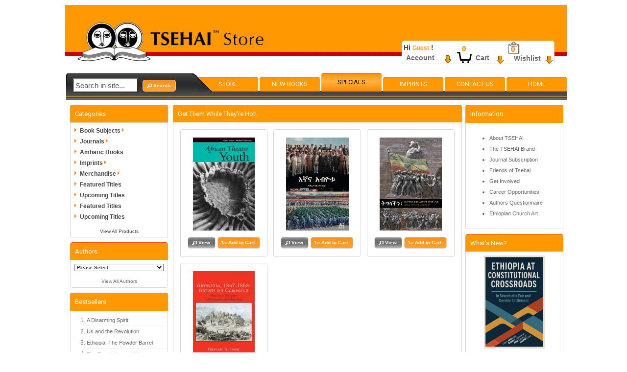

--- FILE ---
content_type: text/html; charset=UTF-8
request_url: https://www.store.tsehaipublishers.com/specials.php?osCsid=77107cb3f0c4747a741cf79a80e48aa4
body_size: 7373
content:
	  <!DOCTYPE html PUBLIC "-//W3C//DTD XHTML 1.0 Transitional//EN" "http://www.w3.org/TR/xhtml1/DTD/xhtml1-transitional.dtd">
<html xmlns="http://www.w3.org/1999/xhtml" dir="ltr" lang="en">
<head>
<meta http-equiv="Content-Type" content="text/html; charset=utf-8" />
<title>Specials at Tsehai Publishers - Abyssinia 1867-1868 - Tiglachin - Us and the Revolution - African Theatre - Buy from Tsehai Publishers</title>
<meta name="keywords" content="specials,tsehai,publishers,abyssinia,1867-1868,tiglachin,revolution,african,theatre" />
<meta name="description" content="Specials at Tsehai Publishers, Abyssinia, 1867-1868, Tiglachin, Us and the Revolution, African Theatre." />
<link rel="canonical" href="https://www.store.tsehaipublishers.com/specials.php" />
<base href="https://www.store.tsehaipublishers.com/" />
<link rel="stylesheet" type="text/css" href="ext/jquery/ui/black-tie/jquery-ui-1.8.6.css.css" />
<link href='https://fonts.googleapis.com/css?family=Roboto:400,700,300' rel='stylesheet' type='text/css' />
<script type="text/javascript" src="ext/jquery/jquery-1.4.2.min.js"></script>
<script type="text/javascript" src="ext/jquery/ui/jquery-ui-1.8.6.min.js"></script>

<script>
function googleTranslateElementInit() {
  new google.translate.TranslateElement({
    pageLanguage: 'en'
  }, 'google_translate_element');
}
</script>
 <script type="text/javascript" src="ext/jquery/bxGallery/jquery.bxGallery.1.1.min.js"></script>
<link rel="stylesheet" type="text/css" href="ext/jquery/fancybox/jquery.fancybox-1.3.4.css" />
<script type="text/javascript" src="ext/jquery/fancybox/jquery.fancybox-1.3.4.pack.js"></script>
 <link rel="stylesheet" type="text/css" href="ext/960gs/960_24_col.css" />
<link rel="stylesheet" type="text/css" href="stylesheet.css" />
<link rel="stylesheet" type="text/css" href="ext/category_menu/category_menu.css" />

<link rel="icon" 
      type="image/ico" 
      href="/favicon.ico" />



<script type="text/javascript" src="javascript/jquery.min.js"></script>

<script type="text/javascript" src="javascript/ddpowerzoomer.js"></script>

<script type="text/javascript">
jQuery(document).ready(function($){ //fire on DOM ready
 $('#myimage').addpowerzoom({
 defaultpower: 3,
 powerrange: [2,5],
 largeimage: null,
 magnifiersize: [150,150] //<--no comma following last option!
})
})
</script>

<!--[if gte IE 5.5000]>
   <script language="text/javascript"> var ie55up = true </script>
<![endif]-->
<!--[if IE]>
   <script type="text/javascript" src="ie_png.js"></script>
   <script type="text/javascript">
       ie_png.fix('.png');
   </script>
<![endif]-->


<link rel="stylesheet" type="text/css" href="js/flexdropdown.css" />

<script type="text/javascript" src="js/flexdropdown.js">
</script>
</head>
<body>

<div class="container_24">


<div id="header" class="grid_24">
  <div id="storeLogo"><a href="https://www.store.tsehaipublishers.com/?osCsid=77107cb3f0c4747a741cf79a80e48aa4"><img src="images/store_logo.png" alt="Tsehai Publishers" title=" Tsehai Publishers " width="400" height="115" /></a></div>
<div class="header_box ui-widget-content ui-corner-all">	
 <div class="headerlogin_box">
<span>Hi <span class="greetUser">Guest</span> !</span><br />
<div class="header_account"><a href="account.php" data-flexmenu="flexmenu1">Account</a></div>
<ul id="flexmenu1" class="flexdropdownmenu1 accountLinkList">
<li style="text-align:center; padding-top:20px; font-weight:bold;">Welcome, Please Sign In or Register !</li>
<li style="text-align:center; padding:20px;"><p>If You a returning customer</p>
<p align="right"><a id="tdb3" href="https://www.store.tsehaipublishers.com/login.php?osCsid=77107cb3f0c4747a741cf79a80e48aa4">Sign In</a><script type="text/javascript">$("#tdb3").button({icons:{primary:"ui-icon-key"}}).addClass("ui-priority-primary").parent().removeClass("tdbLink");</script></p>
<p><a href="https://www.store.tsehaipublishers.com/password_forgotten.php?osCsid=77107cb3f0c4747a741cf79a80e48aa4">Password forgotten? Click here.</a></p>
<li style="text-align:center; padding:20px;"> <p>If You a new customer</p>
    <p>By creating an account at Tsehai Publishers you will be able to shop faster, be up to date on an orders status, and keep track of the orders you have previously made.</p>

    <p align="right"><a id="tdb4" href="https://www.store.tsehaipublishers.com/create_account.php?osCsid=77107cb3f0c4747a741cf79a80e48aa4">Continue</a><script type="text/javascript">$("#tdb4").button({icons:{primary:"ui-icon-triangle-1-e"}}).addClass("ui-priority-secondary").parent().removeClass("tdbLink");</script></p></li>


</ul>
</div>
 <div class="headercart_box">

<span class="header_box_cart">0</span><br />
<span class="header_box_cart1"><a href="shopping_cart.php" data-flexmenu="flexmenu2">Cart</a></span>
<ul id="flexmenu2" class="flexdropdownmenu2">
<li><table border="0" width="110%" cellspacing="0" cellpadding="25" style="margin:-20px;" ><tr><td style="font-weight:bold; text-align:center;"> Your shopping cart is empty!</td></tr></table></li>
</ul>

</div>
 <div class="headerwishlist_box">
<span class="header_box_wishlist">0</span><br />
<span class="headerwishlist"><a href="wishlist.php" data-flexmenu="flexmenu3">Wishlist</a></span>
<ul id="flexmenu3" class="flexdropdownmenu3">
<li><table border="0" width="110%" cellspacing="0" cellpadding="25" style="margin:-20px;" ><tr><td style="text-align:center">No Books are in your Wishlist. <br /><strong><a href="https://www.store.tsehaipublishers.com/wishlist_help.php?osCsid=77107cb3f0c4747a741cf79a80e48aa4"><u>Click here</u></a> for help on using your Wish List</strong></td></tr></table></li>
</ul>

</div>
</div>
<div id="headerShortcuts" >
<ul class="menu">  

 <li class="menu_item"><a href="http://tsehaipublishers.com">Home</a></li>
     <li class="menu_item " ><a href="https://www.store.tsehaipublishers.com/contact_us.php?osCsid=77107cb3f0c4747a741cf79a80e48aa4">Contact Us</a></li>
   <li class="menu_item "><a href="index.php?cPath=26">Imprints</a></li>
       
    <li class="menu_item selected"><a href="https://www.store.tsehaipublishers.com/specials.php?osCsid=77107cb3f0c4747a741cf79a80e48aa4">Specials</a></li>

    <li class="menu_item "><a href="https://www.store.tsehaipublishers.com/products_new.php?osCsid=77107cb3f0c4747a741cf79a80e48aa4">New Books</a></li> 
 <li class="menu_item un " style="margin-left:3px;"><div class="menuoverlay"></div><a href="https://www.store.tsehaipublishers.com/?osCsid=77107cb3f0c4747a741cf79a80e48aa4">Store</a></li>

   </ul>
    <div class="search"><form name="quick_find" action="https://www.store.tsehaipublishers.com/advanced_search_result.php" method="get">  
						
						

	<input type="text" name="keywords" class="search_go"  value="Search in site..." onblur="if(this.value=='') this.value='Search in site...'" onfocus="if(this.value =='Search in site...' ) this.value=''" />	
	
					<span class="go"><button id="tdb5" type="submit">Search</button><script type="text/javascript">$("#tdb5").button({icons:{primary:"ui-icon-search"}}).addClass("ui-priority-primary").parent().removeClass("tdbLink");</script></span></form></div>
</div>




<div id="wrapper2">

    <div id="wrapper3">
      <div id="content_wrapper">
        
         
        
 

<div class=" grid_15 push_5 ">


 <div class="ui-widget-header  ui-corner-top contentBoxHeading"><span>Get Them While They're Hot!</span></div>
<div class="ui-widget-content ui-corner-bottom infoBoxContents">



    <table border="0" width="100%" cellspacing="0" cellpadding="6">
      <tr>
 <td width="193px" align="center" valign="top">
				<div class="ui-widget-content  ui-corner-all contentContainer">
  
<br /><a href="https://www.store.tsehaipublishers.com/product_info.php/african-academic-press/african-theatre-p-71?osCsid=77107cb3f0c4747a741cf79a80e48aa4"><img width="130" height="190" src="includes/modules/kiss_image_thumbnailer/thumbs/130x190_TP_JC_Afr-Theater.jpg" title="African Theatre" alt="African Theatre" /></a><br /><br /><a id="tdb6" href="https://www.store.tsehaipublishers.com/product_info.php/african-academic-press/african-theatre-p-71?osCsid=77107cb3f0c4747a741cf79a80e48aa4">View</a><script type="text/javascript">$("#tdb6").button({icons:{primary:"ui-icon-search"}}).addClass("ui-priority-secondary").parent().removeClass("tdbLink");</script> <a id="tdb7" href="https://www.store.tsehaipublishers.com/products_new.php?action=buy_now&amp;products_id=71&amp;osCsid=77107cb3f0c4747a741cf79a80e48aa4">Add to Cart</a><script type="text/javascript">$("#tdb7").button({icons:{primary:"ui-icon-cart"}}).addClass("ui-priority-primary").parent().removeClass("tdbLink");</script><br /><br />
</div></td>
 <td width="193px" align="center" valign="top">
				<div class="ui-widget-content  ui-corner-all contentContainer">
  
<br /><a href="https://www.store.tsehaipublishers.com/product_info.php/biographies-memoirs/us-and-the-revolution-p-124?osCsid=77107cb3f0c4747a741cf79a80e48aa4"><img width="130" height="190" src="includes/modules/kiss_image_thumbnailer/thumbs/130x190_TP_FSW-web.jpg" title="Us and the Revolution" alt="Us and the Revolution" /></a><br /><br /><a id="tdb8" href="https://www.store.tsehaipublishers.com/product_info.php/biographies-memoirs/us-and-the-revolution-p-124?osCsid=77107cb3f0c4747a741cf79a80e48aa4">View</a><script type="text/javascript">$("#tdb8").button({icons:{primary:"ui-icon-search"}}).addClass("ui-priority-secondary").parent().removeClass("tdbLink");</script> <a id="tdb9" href="https://www.store.tsehaipublishers.com/products_new.php?action=buy_now&amp;products_id=124&amp;osCsid=77107cb3f0c4747a741cf79a80e48aa4">Add to Cart</a><script type="text/javascript">$("#tdb9").button({icons:{primary:"ui-icon-cart"}}).addClass("ui-priority-primary").parent().removeClass("tdbLink");</script><br /><br />
</div></td>
 <td width="193px" align="center" valign="top">
				<div class="ui-widget-content  ui-corner-all contentContainer">
  
<br /><a href="https://www.store.tsehaipublishers.com/product_info.php/biographies-memoirs/tiglachin-p-105?osCsid=77107cb3f0c4747a741cf79a80e48aa4"><img width="130" height="190" src="includes/modules/kiss_image_thumbnailer/thumbs/130x190_TP_MHM-1_432_web.jpg" title="Tiglachin" alt="Tiglachin" /></a><br /><br /><a id="tdb10" href="https://www.store.tsehaipublishers.com/product_info.php/biographies-memoirs/tiglachin-p-105?osCsid=77107cb3f0c4747a741cf79a80e48aa4">View</a><script type="text/javascript">$("#tdb10").button({icons:{primary:"ui-icon-search"}}).addClass("ui-priority-secondary").parent().removeClass("tdbLink");</script> <a id="tdb11" href="https://www.store.tsehaipublishers.com/products_new.php?action=buy_now&amp;products_id=105&amp;osCsid=77107cb3f0c4747a741cf79a80e48aa4">Add to Cart</a><script type="text/javascript">$("#tdb11").button({icons:{primary:"ui-icon-cart"}}).addClass("ui-priority-primary").parent().removeClass("tdbLink");</script><br /><br />
</div></td>
      </tr>
      <tr>
 <td width="193px" align="center" valign="top">
				<div class="ui-widget-content  ui-corner-all contentContainer">
  
<br /><a href="https://www.store.tsehaipublishers.com/product_info.php/arts-photography/abyssinia-1867-1868-p-37?osCsid=77107cb3f0c4747a741cf79a80e48aa4"><img width="130" height="190" src="includes/modules/kiss_image_thumbnailer/thumbs/130x190_TP_FS_Artist-Abyssinia-1_432x648_web.jpg" title="Abyssinia, 1867-1868" alt="Abyssinia, 1867-1868" /></a><br /><br /><a id="tdb12" href="https://www.store.tsehaipublishers.com/product_info.php/arts-photography/abyssinia-1867-1868-p-37?osCsid=77107cb3f0c4747a741cf79a80e48aa4">View</a><script type="text/javascript">$("#tdb12").button({icons:{primary:"ui-icon-search"}}).addClass("ui-priority-secondary").parent().removeClass("tdbLink");</script> <a id="tdb13" href="https://www.store.tsehaipublishers.com/products_new.php?action=buy_now&amp;products_id=37&amp;osCsid=77107cb3f0c4747a741cf79a80e48aa4">Add to Cart</a><script type="text/javascript">$("#tdb13").button({icons:{primary:"ui-icon-cart"}}).addClass("ui-priority-primary").parent().removeClass("tdbLink");</script><br /><br />
</div></td>
      </tr>
    </table>


    <br />

   <div class="infoBoxContainer ui-corner-all" style="padding:10px;">
      <span style="float: right;">Result Pages: &nbsp;<strong>1</strong>&nbsp;</span>

      <span>Displaying <strong>1</strong> to <strong>4</strong> (of <strong>4</strong> specials)</span>
    </div>


</div>


</div> 
      </div>
      <div id="left_sidebar_wrapper">
        <div id="left_sidebar">
<div class="ui-widget">  <div class="infoBoxHeading">Categories</div>  <div class="ui-widget-content infoBoxContents_cat"><img   src="images/template/cat-icon.png"
  alt="" height="14" width="14" /><a href="https://www.store.tsehaipublishers.com/index.php/book-subjects-c-71?osCsid=77107cb3f0c4747a741cf79a80e48aa4">Book Subjects<img src="images/template/cat-icon.png"
  alt="" height="14" width="14" /></a><br /><img   src="images/template/cat-icon.png"
  alt="" height="14" width="14" /><a href="https://www.store.tsehaipublishers.com/index.php/journals-c-23?osCsid=77107cb3f0c4747a741cf79a80e48aa4">Journals<img src="images/template/cat-icon.png"
  alt="" height="14" width="14" /></a><br /><img   src="images/template/cat-icon.png"
  alt="" height="14" width="14" /><a href="https://www.store.tsehaipublishers.com/index.php/amharic-books-c-78?osCsid=77107cb3f0c4747a741cf79a80e48aa4">Amharic Books</a><br /><img   src="images/template/cat-icon.png"
  alt="" height="14" width="14" /><a href="https://www.store.tsehaipublishers.com/index.php/imprints-c-26?osCsid=77107cb3f0c4747a741cf79a80e48aa4">Imprints<img src="images/template/cat-icon.png"
  alt="" height="14" width="14" /></a><br /><img   src="images/template/cat-icon.png"
  alt="" height="14" width="14" /><a href="https://www.store.tsehaipublishers.com/index.php/merchandise-c-36?osCsid=77107cb3f0c4747a741cf79a80e48aa4">Merchandise<img src="images/template/cat-icon.png"
  alt="" height="14" width="14" /></a><br /><img   src="images/template/cat-icon.png"
  alt="" height="14" width="14" /><a href="https://www.store.tsehaipublishers.com/index.php/featured-titles-c-75?osCsid=77107cb3f0c4747a741cf79a80e48aa4">Featured Titles</a><br /><img   src="images/template/cat-icon.png"
  alt="" height="14" width="14" /><a href="https://www.store.tsehaipublishers.com/index.php/upcoming-titles-c-74?osCsid=77107cb3f0c4747a741cf79a80e48aa4">Upcoming Titles</a><br /><img src="images/template/cat-icon.png" alt="" height="14" width="14" /><strong><a href="featured.php">Featured Titles</strong></a><br /><img src="images/template/cat-icon.png" alt="" height="14" width="14" /><strong><a href="upcoming.php">Upcoming Titles</strong></a><p style="text-align:center; margin-bottom:-1px;"><a href="https://www.store.tsehaipublishers.com/allproducts.php?osCsid=77107cb3f0c4747a741cf79a80e48aa4"><span style="font-size:10px; font-weight:normal;"> View All Products</span></a></p></div></div>
<div class="ui-widget infoBoxContainer">  <div class="ui-widget-header infoBoxHeading">Authors</div>  <div class="ui-widget-content ui-corner-bottom infoBoxContents"><form name="manufacturers" action="https://www.store.tsehaipublishers.com/" method="get"><select name="manufacturers_id" onchange="this.form.submit();" size="1" style="width: 100%"><option value="" selected="selected">Please Select</option><option value="167">Abiy Ahmed</option><option value="175">Adeno Addis, et. al.</option><option value="160">Adugna Amanu</option><option value="168">Adugnaw Worku</option><option value="126">Aida Muluneh</option><option value="169">Andargachew Assegid</option><option value="133">Andargachew Tiruneh</option><option value="44">Aregawi Berhe</option><option value="91">Asfaw-Wossen Asserate</option><option value="103">Bahru Zewde</option><option value="113">Belete Belachew Yihun</option><option value="135">Berit Sahlstrom</option><option value="131">Beth Henley</option><option value="142">Brian Braff</option><option value="100">Chinua Akukwe</option><option value="96">Chris Key Chapple</option><option value="39">Chris Ledochowski</option><option value="145">Chris Yates</option><option value="170">Christian Curle</option><option value="88">Christopher Clapham</option><option value="117">Claude Sumner, Ph.D</option><option value="138">Daniel Lis</option><option value="12">David H. Shinn</option><option value="128">Debebe Eshetu</option><option value="45">Debra Linesch</option><option value="158">Dechasa Abebe</option><option value="144">Dianne Bergant</option><option value="41">Donald Crummey</option><option value="21">Donald N. Levine</option><option value="150">Dr. Edemariam Tsega</option><option value="120">Dr. Gizachew Tiruneh</option><option value="95">Elias Wondimu</option><option value="116">Elizabeth Johnson, CSJ</option><option value="136">Eloi Ficquet</option><option value="92">Evelyn Stettin</option><option value="108">Fasil Yitbarek</option><option value="32">Fassil G. Kiros</option><option value="114">Fikre-Selassie Wogderes</option><option value="129">Fisseha Desta</option><option value="38">Flora Veit-Wild</option><option value="90">Fracis M. Deng</option><option value="115">Francis McCullagh</option><option value="153">Frank Fromherz</option><option value="130">Frank Levering</option><option value="10">Frederic A. Sharf</option><option value="89">Hanbury-Tracy</option><option value="151">Heather King</option><option value="177">Henok Teferra Shawl</option><option value="98">James E. Hurd, Jr.</option><option value="80">James Quirin</option><option value="85">Jeff Dietrich</option><option value="27">John H. Spencer</option><option value="165">Joseph A. Dane</option><option value="148">Judy Dater</option><option value="121">Kay Kaufman Shelemay</option><option value="141">Keith Bowers</option><option value="163">Kristy Nabhan-Warren</option><option value="173">Kwok Pui-lan</option><option value="159">Larry Tritle and Jason W. Warren</option><option value="106">Lewis Hyde</option><option value="97">Linda Bannister</option><option value="149">Linda Bannister & James E. Hurd</option><option value="171">Logan Cochrane</option><option value="30">Lukas & M. Fanouris</option><option value="137">M. Shawn Copeland</option><option value="172">Maimire Mennasemay</option><option value="119">Marc Antoine Perouse de Montclo</option><option value="164">Maria Clara Bingemer</option><option value="53">Marika Sherwood</option><option value="94">Martin Sheen</option><option value="46">Mary C. Davlin, OP</option><option value="123">Mary-Jane Wagle</option><option value="112">Melakou Tegegn</option><option value="157">Melaku G. Desta, et. al.</option><option value="84">Mengistu Hailemariam</option><option value="102">Messay Kebede</option><option value="152">Michael Berg & Theresia de Vroom</option><option value="110">Michael Calabrese</option><option value="43">Michael Etherton</option><option value="147">Michael J. Berg</option><option value="161">Mockus Q. Birdius</option><option value="99">Mordechai Abir</option><option value="42">N. Shanmugaratnam</option><option value="17">Negussay Ayele</option><option value="82">O.P. Dwivedi</option><option value="47">Ogom P. Nwosu</option><option value="155">Pankhurst, Bevan, Dom</option><option value="35">Patrick Gilkes</option><option value="18">Paul L. Stenhouse</option><option value="107">Paul T. Zeleza</option><option value="101">Paulos Milkias</option><option value="154">Philippa Bevan, Catherine Dom, A</option><option value="174">Raymond Silverman & Neal Sobania</option><option value="52">Reidulf Knut Molvaer</option><option value="34">Rhoi Wangila</option><option value="16">Richard Pankhurst</option><option value="109">Rita Pankhurst</option><option value="146">Robert Macaisa</option><option value="29">Robert O. Collins</option><option value="11">Robert P. Skinner</option><option value="132">Ronald Rolheiser OMI</option><option value="111">Sandra M. Schneiders, IHM</option><option value="166">Sharon Locy</option><option value="36">Shonda Buchanan</option><option value="33">Shumet Sishagne</option><option value="93">Steven H. A. Shepherd</option><option value="122">Steven Kaplan</option><option value="28">Stuart Munro-Hay</option><option value="22">Sven Rubenson</option><option value="51">Sylvia Pankhurst</option><option value="118">Taddele Gebre-Hiwot, Ph.D.</option><option value="48">Taddesse Tamrat</option><option value="63">Tekalign Gedamu</option><option value="134">Tekeste Negash</option><option value="143">Tesfaye Dinka</option><option value="87">Theodore M. Vestal</option><option value="105">Theresia de Vroom</option><option value="176">Thomas Lennox Gilmour</option><option value="65">Thomas Ofcansky</option><option value="86">Tibebe Eshete</option><option value="156">Tiumelissan, and Vaughan</option><option value="40">Tsegaye Tegenu</option><option value="140">Tudor Parfitt</option><option value="162">Will Pupa</option><option value="139">William F. S. Miles, et. al.</option><option value="26">William R. Scott</option><option value="37">William Wolmer</option><option value="104">Wole Soyinka</option></select><input type="hidden" name="osCsid" value="77107cb3f0c4747a741cf79a80e48aa4" /></form><p style="text-align:center; margin-bottom:-5px;"><a href="https://www.store.tsehaipublishers.com/allmanufacturers.php?osCsid=77107cb3f0c4747a741cf79a80e48aa4">View All Authors</a></p></div></div>
<div class="ui-widget infoBoxContainer">  <div class="ui-widget-header infoBoxHeading">Bestsellers</div>  <div class="ui-widget-content   ui-corner-bottom infoBoxContents2"><ol style="margin: 0; padding-left: 25px;"><li style="border-bottom:1px solid #EFEEEE;" ><a href="https://www.store.tsehaipublishers.com/product_info.php/biographies-memoirs/disarming-spirit-p-202?osCsid=77107cb3f0c4747a741cf79a80e48aa4">A Disarming Spirit</a></li><li style="border-bottom:1px solid #EFEEEE;" ><a href="https://www.store.tsehaipublishers.com/product_info.php/biographies-memoirs/us-and-the-revolution-p-124?osCsid=77107cb3f0c4747a741cf79a80e48aa4">Us and the Revolution</a></li><li style="border-bottom:1px solid #EFEEEE;" ><a href="https://www.store.tsehaipublishers.com/product_info.php/translation/ethiopia-the-powder-barrel-p-153?osCsid=77107cb3f0c4747a741cf79a80e48aa4">Ethiopia: The Powder Barrel</a></li><li style="border-bottom:1px solid #EFEEEE;" ><a href="https://www.store.tsehaipublishers.com/product_info.php/biographies-memoirs/the-revolution-and-my-reminiscence-p-156?osCsid=77107cb3f0c4747a741cf79a80e48aa4">The Revolution and My Reminiscence</a></li><li style="border-bottom:1px solid #EFEEEE;" ><a href="https://www.store.tsehaipublishers.com/product_info.php/social-sciences/medemer-p-217?osCsid=77107cb3f0c4747a741cf79a80e48aa4">Medemer</a></li></ol></div></div>
<div class="ui-widget infoBoxContainer">  <div class="ui-widget-header infoBoxHeading"><a href="https://www.store.tsehaipublishers.com/specials.php?osCsid=77107cb3f0c4747a741cf79a80e48aa4">Specials</a></div>  <div class="ui-widget-content ui-corner-bottom  infoBoxContents" style="text-align: center;"><a href="https://www.store.tsehaipublishers.com/product_info.php/african-academic-press/african-theatre-p-71?osCsid=77107cb3f0c4747a741cf79a80e48aa4"><img width="130" height="190" src="includes/modules/kiss_image_thumbnailer/thumbs/130x190_TP_JC_Afr-Theater.jpg" title="African Theatre" alt="African Theatre" /></a><br /><br /><span style="font-size:10px; padding:-3px;"><a id="tdb1" href="https://www.store.tsehaipublishers.com/product_info.php/african-academic-press/african-theatre-p-71?osCsid=77107cb3f0c4747a741cf79a80e48aa4">View</a><script type="text/javascript">$("#tdb1").button({icons:{primary:"ui-icon-triangle-1-e"}}).addClass("ui-priority-secondary").parent().removeClass("tdbLink");</script></span></div></div>
<div class="ui-widget infoBoxContainer">  <div class="ui-widget-header infoBoxHeading">Google translate</div>  <div class="ui-widget-content ui-corner-bottom infoBoxContents">  <p><div id="google_translate_element"></div><script src="//translate.google.com/translate_a/element.js?cb=googleTranslateElementInit"></script></p>  </div></div>        </div>

      </div>
       

 <div id="right_sidebar_wrapper">
        <div id="right_sidebar"><div class="ui-widget infoBoxContainer">  <div class="ui-widget-header infoBoxHeading">Information</div>  <div class="ui-widget-content ui-corner-bottom infoBoxContents2"><ul><li><a href="https://www.store.tsehaipublishers.com/information.php/about-tsehai-i-22?osCsid=77107cb3f0c4747a741cf79a80e48aa4">About TSEHAI</a></li><li><a href="https://www.store.tsehaipublishers.com/information.php/the-tsehai-brand-i-19?osCsid=77107cb3f0c4747a741cf79a80e48aa4">The TSEHAI Brand</a></li><li><a href="https://www.store.tsehaipublishers.com/information.php/journal-subscription-i-23?osCsid=77107cb3f0c4747a741cf79a80e48aa4">Journal Subscription</a></li><li><a href="https://www.store.tsehaipublishers.com/information.php/friends-of-tsehai-i-20?osCsid=77107cb3f0c4747a741cf79a80e48aa4">Friends of Tsehai</a></li><li><a href="https://www.store.tsehaipublishers.com/information.php/get-involved-i-21?osCsid=77107cb3f0c4747a741cf79a80e48aa4">Get Involved</a></li><li><a href="https://www.store.tsehaipublishers.com/information.php/career-opportunities-i-17?osCsid=77107cb3f0c4747a741cf79a80e48aa4">Career Opportunities</a></li><li><a href="https://www.store.tsehaipublishers.com/information.php/authors-questionnaire-i-27?osCsid=77107cb3f0c4747a741cf79a80e48aa4">Authors Questionnaire</a></li><li><a href="https://www.store.tsehaipublishers.com/information.php/ethiopian-church-art-i-29?osCsid=77107cb3f0c4747a741cf79a80e48aa4">Ethiopian Church Art</a></li>      </ul></div></div>
<div class="ui-widget infoBoxContainer">  <div class="ui-widget-header infoBoxHeading"><a href="https://www.store.tsehaipublishers.com/products_new.php?osCsid=77107cb3f0c4747a741cf79a80e48aa4">What's New?</a></div>  <div class="ui-widget-content ui-corner-bottom  infoBoxContents" style="text-align: center;"><a href="https://www.store.tsehaipublishers.com/product_info.php/current-affairs-politics/ethiopia-at-constitutional-crossroads-p-247?osCsid=77107cb3f0c4747a741cf79a80e48aa4"><img width="130" height="190" src="includes/modules/kiss_image_thumbnailer/thumbs/130x190_AA_Ethiopia-Constitutional-Crossroads.png" title="Ethiopia at Constitutional Crossroads" alt="Ethiopia at Constitutional Crossroads" /></a><br /><br /><span style="font-size:10px; padding:-3px;"><a id="tdb2" href="https://www.store.tsehaipublishers.com/product_info.php/current-affairs-politics/ethiopia-at-constitutional-crossroads-p-247?osCsid=77107cb3f0c4747a741cf79a80e48aa4">View</a><script type="text/javascript">$("#tdb2").button({icons:{primary:"ui-icon-triangle-1-e"}}).addClass("ui-priority-secondary").parent().removeClass("tdbLink");</script></span></div></div>
<div class="ui-widget infoBoxContainer">  <div class="ui-widget-header infoBoxHeading"><a href="https://www.store.tsehaipublishers.com/reviews.php?osCsid=77107cb3f0c4747a741cf79a80e48aa4">Reviews</a></div>  <div class="ui-widget-content ui-corner-bottom infoBoxContents">There are currently no product reviews</div></div>
<div class="ui-widget infoBoxContainer">  <div class="ui-widget-header infoBoxHeading">Quick Find</div>  <div class="ui-widget-content ui-corner-bottom infoBoxContents" style="text-align: center;">    <form name="quick_find" action="https://www.store.tsehaipublishers.com/advanced_search_result.php" method="get">    <input type="text" name="keywords" size="10" maxlength="30" style="width: 75%" />&nbsp;<input type="hidden" name="search_in_description" value="1" /><input type="hidden" name="osCsid" value="77107cb3f0c4747a741cf79a80e48aa4" /><input type="image" src="includes/languages/english/images/buttons/button_quick_find.gif" alt="Quick Find" title=" Quick Find " /><br />Use keywords to find the product you are looking for.<br /><a href="https://www.store.tsehaipublishers.com/advanced_search.php?osCsid=77107cb3f0c4747a741cf79a80e48aa4"><strong>Advanced Search</strong></a>    </form>  </div></div>
        </div>

      </div>     
    </div>
<!-- Footer -->  





 

<div class="fotter2_bottom">
 <a href="shipping.php"><span class="fotter2_link">Shipping & Returns</span></a>
<a href="privacy.php"><span class="fotter2_link">Privacy Notice</span></a>
<a href="conditions.php"><span class="fotter2_link">Conditions of Use</span></a>
<a href="course_adoptions.php"><span class="fotter2_link">course-adoptions</span></a>
<a href="media-reviews.php"><span class="fotter2_link">Media-reviews</span></a>
<span class="fotter2_link"></span>
</div>
 <div class="footer_bottom">   

	<div class="moduletable1">
		
				<!-- Google Books Cobrand Html Code -->
<table summary="Google Books Cobrand Html Code" height="96" width="161" >
	<tbody>
		<tr>
			<td style="background: none repeat scroll 0% 0% rgb(255, 153, 0); -moz-background-inline-policy: continuous;">
			<form method="get" action="https://books.google.com/books/p/pub-9633609542583212" name="books_search">

				<br>
				<div align="center">
				<input style="margin-top: -4px; margin-bottom: 8px;" name="q" id="a_vertical_searchbox" size="20" maxlength="255" type="text">
				<br />
				<input value="en" name="hl2" type="hidden">
				<input name="btnG" value="Search Books" type="submit">
				<br />
				&nbsp;
				<span class="smalltext">Powered by <span style="white-space: nowrap;"><span class="goog-logo-link"><img src="https://translate.googleapis.com/translate_static/img/mini_google.png"></span><span class="goog-logo-link">Books</span></span></span>

				</div>
			</form>
			</td>
		</tr>
	</tbody>
</table>
		</div>	
</div>	
<div class="moduletable2">
<div class="moduletable21">
<ul style="height: 108px; border-right:1px solid #fff;">
<span style="padding:0px; font-size:13px;">Home</span>
 <li><a href="http://store.tsehaipublishers.com/information.php?info_id=22">About Us</a></li>
<li><a href="http://store.tsehaipublishers.com/information.php?info_id=19">Our Brand</a></li>
<li><a href="http://store.tsehaipublishers.com/allproducts.php">Our Books</a></li>
<li><a href="http://store.tsehaipublishers.com/allmanufacturers.php">Our Authors</a></li>
<li><a href="http://store.tsehaipublishers.com/index.php?cPath=23">Our Journals</a></li>
</ul>
</div>
<div class="moduletable22">
<ul style="height: 108px; border-right:1px solid #fff;">
<span style="padding:0px; font-size:13px;">Our Publications</span>
 <li><a href="http://store.tsehaipublishers.com/index.php?cPath=71">Browse by subject</a></li>
<li><a href="http://store.tsehaipublishers.com/upcoming.php">Upcoming Titles</a></li>
<li><a href="http://store.tsehaipublishers.com/featured.php">Featured Titles</a></li>
<li><a href="http://store.tsehaipublishers.com/information.php?info_id=23">Journal Subscription</a></li>
<li><a href="http://www.jstor.org/action/showPublisher?publisherCode=tsehai&">JSTOR</a></li>
<li><a href="http://store.tsehaipublishers.com/index.php?cPath=26">Imprints</a></li>
</ul>
</div>
<div class="moduletable23">
<ul style="height: 108px; border-right:1px solid #fff;">
<span style="padding:0px; font-size:13px;">Publish with us</span>
 <li><a href="http://store.tsehaipublishers.com/information.php?info_id=27">Authors Questionnaire</a></li>
<li><a href="https://tsehai.submittable.com/submit">Submission Form</a></li>
<li><a href="http://store.tsehaipublishers.com/sitemap.php">Sitemap</a></li>
<li><a href="http://store.tsehaipublishers.com/contact_us.php">Contact Us</a></li>
</ul>
</div>
<div class="moduletable24">
<ul style="height: 108px;>
<span style="padding:0px; font-size:13px;">Legal Section</span>
 <li><a href="https://www.facebook.com/tsehai.publishers">Facebook</a></li>
<li><a href="http://tsehaipublishers.tumblr.com/">Tumblr</a></li>
<li><a href="https://twitter.com/tsehai">Twitter</a></li>
<li><a href="http://tsehaipublishers.blogspot.com/">Blog</a></li>
<li><a href="https://www.pinterest.com/tsehaipublisher/">Pinterest</a></li>
<li><a href="http://www.cafepress.com/tsehai-publishers">Merchandise</a></li>
</ul>
</div>
</div>	

<div class="moduletable3">
<p style="font-size:13px;">Sign up for our newsletter</p>
<form name="email" action="https://www.store.tsehaipublishers.com/visitoremail.php?action=process&amp;osCsid=77107cb3f0c4747a741cf79a80e48aa4" method="post"> 
         <p><input type="text" name="to_email_address" size="23" /><br /><br /><button id="tdb14" type="submit">Subscribe</button><script type="text/javascript">$("#tdb14").button({icons:{primary:"ui-icon-triangle-1-e"}}).addClass("ui-priority-primary").parent().removeClass("tdbLink");</script>
          </p></form></div>
<div class="grid_24 footer">
<script type="text/javascript">
$('.productListTable tr:nth-child(even)').addClass('alt');
</script>
</div> 			
</div> <!-- bodyWrapper //-->





<p  style="margin-top:30px;" align="center">Copyright &copy; 2026 <a href="https://www.store.tsehaipublishers.com/?osCsid=77107cb3f0c4747a741cf79a80e48aa4">Tsehai Publishers</a> All Rights Reserved.  </p>
         

  
</div>
<script type="text/javascript" src="javascript/sitemap_seo.js"></script> 
</div>
</body>
</html>


--- FILE ---
content_type: text/css
request_url: https://www.store.tsehaipublishers.com/stylesheet.css
body_size: 4764
content:
/*
  $Id$

  osCommerce, Open Source E-Commerce Solutions
  http://www.oscommerce.com

  Copyright (c) 2010 osCommerce

  Released under the GNU General Public License
*/

.ui-widget {
  font-family: georgia, sans-serif;
  font-size: 10px;

}

body {
background:#ffffff;
   color:#7D7D7D;
  margin-top: 10px;
  font-size: 10px;
  font-family:   georgia, sans-serif;
}

#bodyWrapper { 
}

#bodyContent { 
}

#header {width:1024px;
  height: 140px;
 background:url(images/template/header_bg.gif) repeat-x #fff;
}


.header_box {
  width:310px;
  height: 46px;
 background: #fff;
 margin-top:73px;
float: right;
color:#F8650B;
font-size: 14px;
font-weight:bold;
margin-right: 25px;
margin-bottom: -50px;
}



.headercart_box {
color:#46484A;
background:url(images/template/cart.png) no-repeat;
height: 40px;
margin-left:110px;
margin-top:-44px;
}
.headerwishlist_box {
width: 100px;
background:url(images/template/wishlist.png) no-repeat;
color:#46484A;
height: 45px;
margin-left:210px;
margin-top:-45px;
padding-top:6px;
}
.headerlogin_box
{margin-top:5px;
width: 100px;
text-align:left;
color:#46484A;
margin-left: 3px;
height: 40px;
padding-bottom:5px;
background:url(images/template/login.png) no-repeat;
}
.header_login{
  color:#FF8000;
font-size: 12px;
  font-family:  georgia;
font-weight: bold;
text-align:center;
}
.header_account{
padding: 5px 5px 5px 5px;
}


.header_box_cart {
  color:#FF8000;
font-size: 17px;
  padding-left: 12px;
  font-family:  georgia;
z-index: 1;
}

.headerwishlist{
  padding-left: 18px;
  padding-top: 27px;
 }
.header_box_cart1 {
  padding-top: 43px;
padding-left: 40px;

 }
.header_box_cart a{
  color:#E55C19;
font-weight:bold;
}
.cart_box{
  color:#000;
font-size: 17px;
font-weight:bold;
}

.header_box_cart a:hover{
  color:#D81B07;
}
.header_box_wishlist {
  color:#FF8000;
font-size: 17px;
  padding-left: 12px;
 padding: 12px;
  font-family:  georgia;
z-index: 1;

}
#storeLogo {
  float: left;
  margin-left: 15px;
  margin-top: 4px;

}
.listtextbox {
padding:10px;
border: 1px solid #D7D7D7;
background: #F4F4F4;
text-align:center;
}
.listtextbox2 {
padding:0px;
border: 1px solid #D7D7D7;
background: #F4F4F4;
 margin:2px;
}

#headerShortcuts { width:1024px; height:54px;
  margin-top: 140px;
background:url(images/template/menubg1.png)  no-repeat #fff;
 margin-bottom: 10px;
z-index:0;
}
.fotter2_bottom {background:url(images/template/footer_bg.gif)  no-repeat;
margin-left:1px;  margin-bottom:0px;height:37px;
color:#333334;text-align:center;cursor:pointer; white-space:nowrap;display:block;padding:12px 10px 0px 10px;
          font-family:constantia;font-size:13px;line-height:15px;font-weight:bold; text-transform:uppercase;
}
.fotter2_bottom a{
color:#333334;}
.header_bottom a:hover{
color:#FF8012;}

.fotter2_link{
padding: 0 15px 0 15px;
border-left: 1px solid #000;
}

.footer_bottom {
border-top: 10px solid #CE0000;
text-align:center; margin-top:-12px; height:140px;
background:#FF9801;
margin-left:1px;
margin-right:1px;
}

.p_info_box {
float: right;
width: 280px;
margin-top:-10px;
}

.img_box {

float: left;
width: 200px;
border: 1px solid #000;
}
.tms_box{
margin-top:550px;
padding:10px;
border: 1px solid #000;
}
#columnLeft {
}

#columnRight {
}

.infoBoxContainer { margin-bottom: 10px;

}
.img { margin-bottom:-3px;}

.footer_x{ margin-top:-100px; margin-right:15px;
 height:140px;
}
.footer_x a{color:#fff;
}
.footer_x a:hover{color:#D81B07;
}

.footerbox1{  float:right;text-align: right;padding:10px;

}
.footerbox2{ margin-right:-140px;text-align: right;padding-top:20px;

}
.moduletable1{
 height:110px; 
 width:190px;
padding:2px;
 margin-top:11px;
 margin-left:11px;
 text-align:center;
 border:1px solid #fff;
  font-family:  georgia;
  font-size: 13px;
  font-weight: normal;
}

.moduletable2{
background:none;
 height:110px; 
 width:582px;
padding:2px;
 margin-top:-129px;
 margin-left:220px;
 border:1px solid #fff;
  font-family:  georgia;
  font-size: 13px;
  font-weight: bold;
  color:#fff;
}
.moduletable21{
 height:110px; 
 width:120px;
 padding:2px;
 font-family:  georgia;
  font-size: 13px;
  font-weight: bold;
  color:#fff;
  margin-left:10px;
}
.moduletable22{
margin-top:-114px;
margin-left:150px;
 height:110px; 
 width:140px;
 padding:2px;
 font-family:  georgia;
  font-size: 13px;
  font-weight: bold;
  color:#fff;
}

.moduletable23{
margin-top:-114px;
margin-left:300px;
 height:110px; 
 width:140px;
 padding:2px;
 font-family:  georgia;
  font-size: 13px;
  font-weight: bold;
  color:#fff;
}
.moduletable24{
margin-top:-114px;
margin-left:450px;
 height:110px; 
 width:140px;
 padding:2px;
 font-family:  georgia;
  font-size: 13px;
  font-weight: bold;
  color:#fff;
}
.moduletable2 ul{
 margin-top:-1px;
 margin-left:-40px;
font-size: 12px;
}
.moduletable2 ul li{
 margin-left:20px;
font-weight: normal;
  color:#fff;
font-size: 12px;
}
.moduletable2 ul li a{
font-weight: normal;
  color:#fff;
font-size: 12px;
}
.moduletable2 ul li a:hover{
font-weight: normal;
  color: #CE0000;
font-size: 12px;
}
.moduletable3{
color:#fff;
 height:110px; 
 width:190px;
padding:2px;
 margin-top:-116px;
 margin-left:820px;
 text-align:center;
 border:1px solid #fff;
  font-family:  georgia;
  font-weight: bold;
}

.infoBoxHeading {
 color:#fff;
  padding-top: 10px;
  padding-left: 10px;
  font-family: 'Roboto', sans-serif;
  font-size: 13px;
  font-weight: 400;
  height: 34px;
  border-top:1px solid #EA4901;border-bottom:1px solid #F4801D;
-webkit-border-top-left-radius: 5px;
-webkit-border-top-right-radius: 5px;
-moz-border-radius-topleft: 5px;
-moz-border-radius-topright: 5px;
border-top-left-radius: 5px;
border-top-right-radius: 5px;
background: #ff9811;
background: -moz-linear-gradient(top,  #ff9811 0%, #ff9801 17%, #ff9801 82%, #ff9b19 100%);
background: -webkit-gradient(linear, left top, left bottom, color-stop(0%,#ff9811), color-stop(17%,#ff9801), color-stop(82%,#ff9801), color-stop(100%,#ff9b19));
background: -webkit-linear-gradient(top,  #ff9811 0%,#ff9801 17%,#ff9801 82%,#ff9b19 100%);
background: -o-linear-gradient(top,  #ff9811 0%,#ff9801 17%,#ff9801 82%,#ff9b19 100%);
background: -ms-linear-gradient(top,  #ff9811 0%,#ff9801 17%,#ff9801 82%,#ff9b19 100%);
background: linear-gradient(to bottom,  #ff9811 0%,#ff9801 17%,#ff9801 82%,#ff9b19 100%);
filter: progid:DXImageTransform.Microsoft.gradient( startColorstr='#ff9811', endColorstr='#ff9b19',GradientType=0 );


}
.infoBoxHeading a { color:#fff; font-family: 'Roboto', sans-serif; font-weight: 400;}

.contentBoxHeading {
  border-top:1px solid #EA4901;border-bottom:1px solid #F4801D;
-webkit-border-top-left-radius: 5px;
-webkit-border-top-right-radius: 5px;
-moz-border-radius-topleft: 5px;
-moz-border-radius-topright: 5px;
border-top-left-radius: 5px;
border-top-right-radius: 5px;
background: #ff9811;
background: -moz-linear-gradient(top,  #ff9811 0%, #ff9801 17%, #ff9801 82%, #ff9b19 100%);
background: -webkit-gradient(linear, left top, left bottom, color-stop(0%,#ff9811), color-stop(17%,#ff9801), color-stop(82%,#ff9801), color-stop(100%,#ff9b19));
background: -webkit-linear-gradient(top,  #ff9811 0%,#ff9801 17%,#ff9801 82%,#ff9b19 100%);
background: -o-linear-gradient(top,  #ff9811 0%,#ff9801 17%,#ff9801 82%,#ff9b19 100%);
background: -ms-linear-gradient(top,  #ff9811 0%,#ff9801 17%,#ff9801 82%,#ff9b19 100%);
background: linear-gradient(to bottom,  #ff9811 0%,#ff9801 17%,#ff9801 82%,#ff9b19 100%);
filter: progid:DXImageTransform.Microsoft.gradient( startColorstr='#ff9811', endColorstr='#ff9b19',GradientType=0 );


 color:#fff;
  padding-top: 10px;
  padding-left: 10px;
  font-size: 13px;
font-family: 'Roboto', sans-serif; font-weight: 400;
  height: 34px;
}
.contentBoxHeading a{
 color:#fff;
 }
.contentBoxHeading a:hover{
 color:#FF9801;
 }
.infoBoxContents_cat {
color:#888888 ;
margin-top:-10px;
margin-bottom:10px;
  padding: 5px;
  font-size: 12px;
  line-height: 1.9;
background:#fff;
}
.infoBoxContents_cat a{
color:#444444 ;
  font-weight: bold;
}
.infoBoxContents_cat a:hover{
color:#FE8616;
}
.infoBoxContents {
margin-top:-10px;
margin-bottom:10px;
  padding: 8px;
  font-size: 12px;
font-weight: normal;
  line-height: 1.9;
background:#fff;
border-top: 0px ;
}

.li {
  font-size: 14px;
  line-height: 1.9;
border-bottom:1px solid #EFEEEE;
}
.infoBoxContents a{
margin-top:-10px;
  font-size: 10px;
  line-height: 1.9;

}
.infoBoxContents2 {
margin-top:-10px;
margin-bottom:10px;
  padding: 8px;
  font-size: 11px;
  line-height: 1.9;
background:#fff;
border-top: 0px ;
}
.infoBoxContents2 a{
margin-top:-10px;
  font-size: 11px;
  line-height: 1.9;

}
.catBoxContents a{
margin:5px;
  padding-left: 8px;
  font-size: 16px;
  line-height: 1.9;

}
.catBoxContents a:hover{
  padding: 10px;
  line-height: 1.9;
color:#fff;
background:#3F578A; 
}

.infoBoxContents2 {
margin-top:-9px;
  font-size: 12px;
  line-height: 1.9;


}

.contentContainer {


}

.contentContainer2 {
padding: 0px;

}

.contentContainer3 {
margin-bottom: 13px;
 border: 1px solid #EFEEEE;
}

.contentContainer h2 {
  font-size: 14px;
  font-weight: bold;
  margin-bottom: 0;
 padding-left: 5px;

  color: #858585;
}
.contentContainer h3 {
font-family:  georgia;
  font-size: 13px;
  font-weight: bold;
  margin-bottom: 0;
  color:#000;
}

.infoBoxContents h3{
 font-size: 13px;
  font-weight: bold;
  margin-bottom: 5px;
  padding-bottom:0px;
  color:#858585;

}


.contentContainer2 h2 {
  font-size: 13px;
  text-decoration: none;
  font-weight: normal;
  margin-bottom: 0;
  padding-bottom: 5px;


}
.contentContainer3 h2 {
  font-size: 13px;
  color:#858585;
  font-weight: bold;
  margin-bottom: 0;
  padding-bottom: 5px;

}

.contentText, .contentText table {
  padding: 11px ;
  font-size: 12px;
  line-height: 1.5;
}

.productListTable {
 
  font-size: 11px;
  line-height: 1.5;
  
}



.fieldKey {
  font-size: 11px;
  font-weight: normal;
  line-height: 1.5;
  width: 150px;
}

.fieldKey2 {
  font-size: 11px;
  font-weight: bold;
  line-height: 1.5;
  width: 90%;
}
.fieldValue {
  font-size: 11px;
  line-height: 1.5;
}

h1 {
  font-size: 18px;
  margin-bottom: 0;
  padding: 5px;
 
}

img {
  border: 1px;
}

table, p {
  font-size: 11px;
  line-height: 1.5;
}

#piGal ul {
  list-style-type: none;
}

#piGal img {

  -webkit-box-shadow: 0px 0px 1px #79533E;
  -moz-box-shadow: 0px 0px 1px #79533E;
}

#piGal .outer {
  margin-left: -45px;
}

.buttonSet { 
  clear: both;
}

.buttonAction {margin-top:-25px;margin-right:15px;
  float: right;
}

.boxText { font-family:  georgia,  georgia, sans-serif; font-size: 10px; }
.errorBox { font-family :  georgia,  georgia, sans-serif; font-size : 10px; background: #ffb3b5; font-weight: bold; }
.stockWarning { font-family :  georgia,  georgia, sans-serif; font-size : 10px; color: #cc0033; }
.productsNotifications { background: #FEE6AB; }
.orderEdit { font-family :  georgia,  georgia, sans-serif; font-size : 10px; color: #FE8616; text-decoration: underline; }

A {
  color: #575757;
  text-decoration: none;
}

A:hover {
   color: #000;
  text-decoration: none;
}

FORM {
	display: inline;

}

TR.header {
  background: #714B3E;
}

TR.headerNavigation {
  background: #583C32;
}

TD.headerNavigation {
  font-family:  georgia,  georgia, sans-serif;
  font-size: 10px;
  background: #bbc3d3;
  color: #024B83;
  font-weight : normal;
}

A.headerNavigation { 
  color: #858585; 
}

A.headerNavigation:hover {
  color: #BED2D8;
}

TR.headerError {
  background: #FFC000;
}

TD.headerError {
  font-family: Tahoma,  georgia,  georgia, sans-serif;
  font-size: 12px;
  background: #FFC000;
  color: #714B3E;
  font-weight : bold;
  text-align : center;
}

TR.headerInfo {
  background: #00ff00;
}

TD.headerInfo {
  font-family: Tahoma,  georgia,  georgia, sans-serif;
  font-size: 12px;
  background: #00ff00;
  color: #714B3E;
  font-weight: bold;
  text-align: center;
}

TR.footer {
  background: #bbc3d3;
}

TD.footer {
  font-family:  georgia,  georgia, sans-serif;
  font-size: 10px;
  background: #bbc3d3;
  color: #6A6A6A;
  font-weight: bold;
}

.infoBox {
  background: #b6b7cb;
}

.infoBoxNotice {
  background: #FF8E90;
}

.infoBoxNoticeContents {
  background: #FFE6E6;
  font-family:  georgia,  georgia, sans-serif;
  font-size: 10px;
}

TD.infoBoxHeading {
 color:#fff;
  padding: 10px;
  font-family:  georgia;
  font-size: 13px;
  font-weight: bold;
  height: 34px;
background:url(images/template/box_cart.gif) no-repeat; 
}

TD.infoBox, SPAN.infoBox {
  font-family:  georgia,  georgia, sans-serif;
  font-size: 10px;
}

TR.accountHistory-odd, TR.addressBook-odd, TR.alsoPurchased-odd, TR.payment-odd, TR.productListing-odd, TR.productReviews-odd, TR.upcomingProducts-odd, TR.shippingOptions-odd {
  background: #f8f8f9;
}

TR.accountHistory-even, TR.addressBook-even, TR.alsoPurchased-even, TR.payment-even, TR.productListing-even, TR.productReviews-even, TR.upcomingProducts-even, TR.shippingOptions-even {
  background: #f8f8f9;
}

TABLE.productListing {
  border: 1px;
  border-style: solid;
  border-color: #79533E;
  border-spacing: 1px;
}

.productListingHeader {
  table-layout: fixed;
  color:#FF9801;
  font-weight: bold;
text-align:left;
}

.productListingHeader A:hover {
  color: #ffa500;
}

.productListingData {
  table-layout: fixed;
}

A.pageResults {
  color: #000;
}

A.pageResults:hover {
  color: #9D9D9D;
}
.pagination li a{
    display: block;
    float: left;
    margin: 0 7px 0 0;
    padding: 7px 10px 6px 10px;
    font-size: 12px;
    line-height:12px;
    color: #888;
	font-weight:600;
}

.pagination li a:hover {
    color: #fff;background: #333;
	text-decoration:none;
}

.pagination li.current a{
    background: #333;
    color: #fff;
    font-weight: bold;
}

TD.pageHeading, DIV.pageHeading {
  font-family:  georgia,  georgia, sans-serif;
  font-size: 20px;
  font-weight: bold;
  color: #885E45;
}

TR.subBar {
  background: #f4f7fd;
}

TD.subBar {
  font-family:  georgia,  georgia, sans-serif;
  font-size: 10px;
  color: #0378CF;
}

TD.main, P.main {
  font-family:  georgia,  georgia, sans-serif;
  font-size: 11px;
  line-height: 1.5;

}

TD.smallText, SPAN.smallText, P.smallText {
  font-family:  georgia,  georgia, sans-serif;
  font-size: 10px;
}

TD.accountCategory {
  font-family:  georgia,  georgia, sans-serif;
  font-size: 13px;
  color: #39A2BB;
}

TD.tableHeading {
  font-family:  georgia,  georgia, sans-serif;
  font-size: 12px;
  font-weight: bold;
}

SPAN.newItemInCart {
  font-family:  georgia,  georgia, sans-serif;
  font-size: 12px;
  font-weight: bold;
  color: #D90000;
}

CHECKBOX, INPUT, RADIO, SELECT {
  font-family:  georgia,  georgia, sans-serif;
  font-size: 11px;
}

TEXTAREA {
  width: 100%;
  font-family:  georgia,  georgia, sans-serif;
  font-size: 11px;
}

SPAN.greetUser {
  font-family:  georgia,  georgia, sans-serif;
  font-size: 12px;
  color: #FF9801;
  font-weight: bold;
}

TABLE.formArea {
  background: #f1f9fe;
  border-color: #885E45;
  border-style: solid;
  border-width: 1px;
}

TD.formAreaTitle {
  font-family: Tahoma,  georgia,  georgia, sans-serif;
  font-size: 12px;
  font-weight: bold;
}

SPAN.markProductOutOfStock {
  font-family: Tahoma,  georgia,  georgia, sans-serif;
  font-size: 12px;
  color: #c76170;
  font-weight: bold;
}

SPAN.productSpecialPrice {
  font-size: 22px;
  font-weight: bold;
  font-family:  georgia,  georgia, sans-serif;
  color: #D90000;
}

SPAN.errorText {
  font-family:  georgia,  georgia, sans-serif;
  color: #D90000;
}

.moduleRow { }
.moduleRowOver { background-color: #FECD5A; cursor: pointer; cursor: hand; }
.moduleRowSelected { background-color:#FEE6AB; }

.checkoutBarFrom, .checkoutBarTo { font-family:  georgia,  georgia, sans-serif; font-size: 12px; color: #8c8c8c; }
.checkoutBarCurrent { font-family:  georgia,  georgia, sans-serif; font-size: 12px; color: #FE8616; }

/* message box */

.messageBox { font-family:  georgia,  georgia, sans-serif; font-size: 10px; }
.messageStackError, .messageStackWarning { font-family:  georgia,  georgia, sans-serif; font-size: 10px; background-color: #ffb3b5; }
.messageStackSuccess { font-family:  georgia,  georgia, sans-serif; font-size: 10px; background-color: #99ff00; }

/* input requirement */

.inputRequirement { font-family:  georgia,  georgia, sans-serif; font-size: 12px; color: #FF0000; }

/* buttons */

.tdbLink a { }

.tdbLink button { }

/* account link list */

.accountLinkList {
  list-style-type: none;
  margin: 2px 2px 2px 10px;
  padding: 5px;
}
.accountLinkList a{
  font-size:12px;
  font-weight:normal;
}

.accountLinkList a:hover{
color:#FE8616;
}
.accountLinkListEntry {
  float: left;
  margin-right: 5px;
}

 .name2_padd							{height:45px; text-align:center; font-weight : bold; font-family:georgia,  georgia, sans-serif; font-size: 14px;vertical-align:middle;}
.prices_padd							{height:50px; text-align:center; font-weight : bold; font-family:georgia,  georgia, sans-serif; font-size: 12px;vertical-align:middle;}
 .pic_td                     {height:50px; text-align:left; font-weight : normal; font-family:georgia, sans-serif; font-size: 12px;}

 .pic2_padd							{padding:0px 0px 21px 0px;}
 .desc2_padd							{padding:10px 7px 7px 1px; height:50px;}
 .listing2_padd						{padding:0px 0px 6px 0px;}
 .price2_padd							{padding:1px 2px 2px 2px;vertical-align:middle; height:42px; width:100%;}
 .price2_padd b						{display:block; color:#525151; font-size:12px; line-height:13px; font-weight:normal;}
 .button2_padd							{padding:0px 13px 4px 13px; height:26px; text-align:center;}
 .pr_desc2_padd						{padding:5px 10px 10px 10px;width:100%;}
 .button22_padd						{margin:10px 0px 10px 0px;}
 .button2_padd table					{width:1px;}

.header		 		{vertical-align:middle; text-align:right; float:right;margin-top: 45px;margin-right: 145px;}
.header td 			{vertical-align:middle; height:26px;}
.header td 		 	{color:#03538e; font-size:13px; line-height:14px; font-weight:normal;font-family: georgia, Helvetica, sans-serif;} 	
.header img			{vertical-align:middle;}


/* ************************************************************************************* */

.sp_off { background:url(images/template/spec.gif) 0px no-repeat ;font-size:17px;line-height:20px;font-weight:bold;color:#fff;padding-top:7px;float:right; margin:-10px -10px 10px 10px;width:70px;height:70px;}
/* ************************************************************************************* */

.menu       {padding:0px 0px 0px 0px;margin:0px 0px 0px 0px;  list-style:none;}
.menu  li     {float:right; display:inline-block;cursor:pointer; white-space:nowrap;}
.menu  li.un    {background:none;}
/* ************************************************************************************* */ 
.menu_item     {    -webkit-transition: all 1.1s ease;
       -moz-transition: all 1.1s ease;
            transition: all 1.1s ease;margin-left:3px;margin-top:-1px;}
.menu_item a     {    -webkit-transition: all 1.1s ease;
       -moz-transition: all 1.1s ease;
            transition: all 1.1s ease;
  border-top:1px solid #EA4901;border-bottom:2px solid #F4801D;
-webkit-border-top-left-radius: 5px;
-webkit-border-top-right-radius: 5px;
-moz-border-radius-topleft: 5px;
-moz-border-radius-topright: 5px;
border-top-left-radius: 5px;
border-top-right-radius: 5px;
background: #ff9811;
background: -moz-linear-gradient(top,  #ff9811 0%, #ff9801 17%, #ff9801 82%, #ff9b19 100%);
background: -webkit-gradient(linear, left top, left bottom, color-stop(0%,#ff9811), color-stop(17%,#ff9801), color-stop(82%,#ff9801), color-stop(100%,#ff9b19));
background: -webkit-linear-gradient(top,  #ff9811 0%,#ff9801 17%,#ff9801 82%,#ff9b19 100%);
background: -o-linear-gradient(top,  #ff9811 0%,#ff9801 17%,#ff9801 82%,#ff9b19 100%);
background: -ms-linear-gradient(top,  #ff9811 0%,#ff9801 17%,#ff9801 82%,#ff9b19 100%);
background: linear-gradient(to bottom,  #ff9811 0%,#ff9801 17%,#ff9801 82%,#ff9b19 100%);
filter: progid:DXImageTransform.Microsoft.gradient( startColorstr='#ff9811', endColorstr='#ff9b19',GradientType=0 );

 color:#fff;text-align:center;cursor:pointer; margin-top:8px;white-space:nowrap;display:block;padding:6px 0px 6px 0px;width:123px;
   font-family: 'Roboto', sans-serif; font-weight: 400;font-size:13px;text-transform:uppercase;}
.menu_item a:hover,     
.menu_item.selected a  {border-bottom:2px solid #F4801D;margin-top:0;  padding:10px 0px 10px 0px;  -webkit-transition: all 1.1s ease;
       -moz-transition: all 1.1s ease;
            transition: all 1.1s ease;

background: #ff9000;
background: -moz-linear-gradient(top,  #ff9000 0%, #ffb144 44%, #ffad3a 54%, #ff8d02 100%);
background: -webkit-gradient(linear, left top, left bottom, color-stop(0%,#ff9000), color-stop(44%,#ffb144), color-stop(54%,#ffad3a), color-stop(100%,#ff8d02));
background: -webkit-linear-gradient(top,  #ff9000 0%,#ffb144 44%,#ffad3a 54%,#ff8d02 100%);
background: -o-linear-gradient(top,  #ff9000 0%,#ffb144 44%,#ffad3a 54%,#ff8d02 100%);
background: -ms-linear-gradient(top,  #ff9000 0%,#ffb144 44%,#ffad3a 54%,#ff8d02 100%);
background: linear-gradient(to bottom,  #ff9000 0%,#ffb144 44%,#ffad3a 54%,#ff8d02 100%);
filter: progid:DXImageTransform.Microsoft.gradient( startColorstr='#ff9000', endColorstr='#ff8d02',GradientType=0 );

			
			line-height:15px; width:123px; color:#000;}
.menuoverlay  {position:absolute;height:28px;width:29px;background:url(images/template/topmenu.png) no-repeat; margin-top:10px;}

.menu_item2     {margin-left:3px;height:37px; margin-top:-1px;}

.menu_item2 a     {    -webkit-transition: all 1.1s ease;
       -moz-transition: all 1.1s ease;
            transition: all 1.1s ease;background:url(images/template/menubg2.png) no-repeat; color:#fff;text-align:center;cursor:pointer; white-space:nowrap;display:block;padding:16px 0px 16px 0px;width:123px;
          font-family:constantia;font-size:12px;line-height:15px;font-weight:bold; text-transform:uppercase;}
.menu_item2 a:hover,     
.menu_item2.selected a  {    -webkit-transition: all 1.1s ease;
       -moz-transition: all 1.1s ease;
            transition: all 1.1s ease;background:url(images/template/menu_act2.png) no-repeat;line-height:15px; width:123px; color:#000;}
/* ************************************************************************************* */
.search         { float:left;margin-left:10px; height:20px; margin-top:10px;}
.search_go               {border:2px outset #808080; color:#555555; width:120px; font-size:15px;line-height:18px;vertical-align:middle;margin-left:6px;padding:0px 6px 0px 3px; height:25px; }
.go				 { vertical-align:middle;margin-left:6px; margin-top:3px;}
/* ************************************************************************************* */
ul.sitemap {
color: #FFC000;
}
.sitemap {
  font-family: Verdana,  georgia, sans-serif;
  font-size: 10px;
  color: #E11C08;
  font-weight : normal;
}
.sitemapHeading {
  font-family: Verdana,  georgia, sans-serif;
  font-size: 12px;
  color: #E11C08;
  font-weight : normal;
}
.sitemapProducts {
  font-family: Verdana,  georgia, sans-serif;
  font-size: 10px;
  color: #000;
  font-weight : normal;
}
A.sitemap { 
  color: #E11C08; 
}
A.sitemap:hover {
  color: #000;
}
.sitemap_indvidual_hdg {
  font-family: Verdana,  georgia, sans-serif;
  font-size: 12px;
  color: #E11C08;
  font-weight : normal;
}
A.sitemap_indvidual_hdg { color: #009900; }
A.sitemap_indvidual_hdg:hover { color: #FFC000; }
.sitemap_indvidual { 
  font-family: Verdana,  georgia, sans-serif;
  font-size: 12px;
  color: #000;
  font-weight : normal;
}
A.sitemap_indvidual { color: #E11C08; }
A.sitemap_indvidual:hover { color: #000; }


}
/***** End Sitemap_SEO *****/ 
A.footer { 
  color: #6A6A6A; 
}
A.footer:hover {
  color: #FFC000;
}
div#wrapper2 {
margin-left:auto;margin-right:auto;

width:1030px;
min-height: 500px;
background: #ffffff;
}


div#wrapper3 {
width:520x;
overflow: auto;
position: relative;
background: #ffffff;

margin-bottom: 9px;
}
div#content_wrapper {
float: left;
position: relative;
left: 5px;
width: 520px;
min-height: 200px;

}
div#left_sidebar_wrapper {
float: left;
position: relative;
left: -520px;
width: 210px;
min-height: 200px;

}

div#left_sidebar {
position: relative;
top: 0px;
padding-left: 10px;
width: 200px;
overflow: hidden;
}


div#right_sidebar_wrapper {
float: left;
width: 210px;
min-height: 443px;


}

div#right_sidebar {
    z-index: 0;
      position: relative;
margin-top: -12px;
padding: 12px;
width: 200px;
overflow: hidden;
right: -75px;
}

ul.column{
	width: 580px;
	padding: 5px;
	margin-left: -20px;
	list-style: none;
}
ul.column li {
	float: left;
	width: 193px; /*Set default width*/
	

	display: inline;
}
.block {
	height: 580px;


}
.block h2 {
	font-size: 1.1em;
}
.block img {
        /*Flexible image size with border*/
	width: 150px;  /*Took 1% off of the width to prevent IE6 bug*/
	padding: 5px;
	background:#fff;
	-ms-interpolation-mode: bicubic; /*prevents image pixelation for IE 6/7 */
}




.productListTable tr.alt td {
  
}
.pronuxTabGeneralStyle {
	font-family: Verdana,  georgia, Tahoma, sans-serif;
	font-size: 12px;
	color: #333333;
}
 
.pronuxTabNormal {
	float: left;
	border-top-style: solid;
	border-bottom-style: solid;
	border-top-width: 1px;
	border-bottom-width: 1px;
	border-top-color: #C1C2C6;
	border-bottom-color: #C1C2C6;
}

.pronuxTabEmpty {
	float: left;
	border-top-style: hidden;
	border-bottom-style: solid;
	border-top-width: 1px;
	border-bottom-width: 1px;	
	border-bottom-color: #C1C2C6;
}

.pronuxOuterContentBox {
	margin: 0px;
	padding: 0px;
	display: none;
}

.pronuxContentBox {
	padding: 20px;
	border-style: solid;
	border-width: 0px 1px 1px 1px;
	border-color: #C1C2C6;
	height: auto !important;
	text-align: left;
	vertical-align: text-top;
}

.pronuxLink {
	display: block;
	text-decoration: none;
	text-align: center;
	vertical-align: middle;
	font-weight: bold;
	color: #000000;
	outline: none;
	-moz-outline: none ";
}

a.pronuxLink:link {
	text-decoration: none;
	border: none;
}

a.pronuxLink:visited {
	text-decoration: none;
	border: none;
}

a.pronuxLink:hover {
	text-decoration: none;
	border: none;
}

a.pronuxLink:active {
	text-decoration: none;
	border: none;
}


/*** Begin All Products SEO ***/
.allproductsBox { font-family: Verdana, Arial, sans-serif; font-size: 12px; color: #7D7D7D; }
a.allproductsBox { color:#7D7D7D;font-size: 12px; }
a.allproductsBox:hover { color: #ff0000; }

/*** End All Products SEO ***/



--- FILE ---
content_type: text/css
request_url: https://www.store.tsehaipublishers.com/ext/category_menu/category_menu.css
body_size: 89
content:
/*
  $Id$

  osCommerce, Open Source E-Commerce Solutions
  http://www.oscommerce.com
  
  Author: Andy Nguyen (andyn@microheli.com) Jan 31-2011

  Copyright (c) 2010 osCommerce

  Released under the GNU General Public License
*/

.categorymenu{ margin-top:-9px; font-size: 13px; font-family: Arial; font-weight: normal; line-height: 22px; text-decoration: none; width: 99%; overflow: hidden; }

.categorymenu ul{ background-image: url(category_menu_up.png); background-repeat: repeat-x; background-attachment: scroll; background-position: 50% 50%; width: 100%; float: left; margin: 0; padding: 0; border-bottom: 0px solid #D5D5D5;  }

.categorymenu ul li{ display: inline; }

.categorymenu ul li a{ float: left; color: #666; width: 100%; padding: 7px; }

.categorymenu ul li a:visited{ color: #666; text-decoration: none; }

.categorymenu ul li a:hover { color: #000; background-image: url(category_menu_hv.png); background-repeat: repeat-x; background-attachment: scroll; background-position: 50% 50%; text-decoration: none; padding-top: 7px; padding-bottom: 7px; }

.categorymenu ul li a:active { color: #000; background-image: url(category_menu_dn.png); background-repeat: repeat-x; background-attachment: scroll; background-position: 50% 50%; text-decoration: none; padding-top: 7px; padding-bottom: 7px; }

.categorymenu ul li .current { color: #000; text-decoration: none; }

.categorymenu ul li .count { color: #333; text-decoration: none; }

--- FILE ---
content_type: text/css
request_url: https://www.store.tsehaipublishers.com/js/flexdropdown.css
body_size: 48
content:

.flexdropdownmenu1, .flexdropdownmenu1 ul{ 
width:310px;
font: normal 13px Verdana;
margin-top: -33px;
margin-left: -16px;
padding: 0;
position: absolute;
left: 0;
top: 0;
list-style-type: none;
background: white;
border: 1px solid black;
visibility: hidden;
display: none; /*collapse all sub menus to begin with*/
box-shadow: 3px 3px 8px #818181; /*shadow for CSS3 capable browsers.*/
-webkit-box-shadow: 3px 3px 8px #818181;
-moz-box-shadow: 3px 3px 8px #818181;
	-moz-border-radius: 5px;
        -webkit-border-radius: 5px;
	-khtml-border-radius: 5px;
}

.flexdropdownmenu2, .flexdropdownmenu2 ul{ 
width:310px;
font: normal 13px Verdana;
margin-top: -33px;
margin-left: -158px;
padding: 0;
position: absolute;
left: 0;
top: 0;
list-style-type: none;
background: white;
border: 1px solid black;
visibility: hidden;
display: none; /*collapse all sub menus to begin with*/
box-shadow: 3px 3px 8px #818181; /*shadow for CSS3 capable browsers.*/
-webkit-box-shadow: 3px 3px 8px #818181;
-moz-box-shadow: 3px 3px 8px #818181;
	-moz-border-radius: 5px;
        -webkit-border-radius: 5px;
	-khtml-border-radius: 5px;
}
.flexdropdownmenu3, .flexdropdownmenu3 ul{ 
width:310px;
font: normal 13px Verdana;
margin-top: -33px;
margin-left: 13px;
padding: 0;
position: absolute;
left: 0;
top: 0;
list-style-type: none;
background: white;
border: 1px solid black;
visibility: hidden;
display: none; /*collapse all sub menus to begin with*/
box-shadow: 3px 3px 8px #818181; /*shadow for CSS3 capable browsers.*/
-webkit-box-shadow: 3px 3px 8px #818181;
-moz-box-shadow: 3px 3px 8px #818181;
	-moz-border-radius: 5px;
        -webkit-border-radius: 5px;
	-khtml-border-radius: 5px;
}
.flexdropdownmenu li{
position: relative;
}

.flexdropdownmenu li a{

}

* html .flexdropdownmenu li{ /*IE6 CSS hack*/
display: inline-block;
width: 300px; /*width of menu (include side paddings of LI A*/
}

.flexdropdownmenu li a:hover, .flexdropdownmenu li.selected>a{
background: #F0CE7D;
}





--- FILE ---
content_type: application/javascript
request_url: https://www.store.tsehaipublishers.com/javascript/sitemap_seo.js
body_size: -208
content:
<!--   
function displaySitemapProduct() {
 var row = document.getElementById("sitemap_product");	
 if (row.style.display == '')  
   row.style.display = 'none';	
 else 
   row.style.display = '';    
}
function displaySitemapCategory() {
 var row = document.getElementById("sitemap_category");	
 if (row.style.display == '')  
   row.style.display = 'none';	
 else 
   row.style.display = '';    
}
//-->

--- FILE ---
content_type: application/javascript
request_url: https://www.store.tsehaipublishers.com/javascript/ddpowerzoomer.js
body_size: 1730
content:
/*Image Power Zoomer v1.1 (June 18th, 2010)
* This notice must stay intact for usage 
* Author: Dynamic Drive at http://www.dynamicdrive.com/
* Visit http://www.dynamicdrive.com/ for full source code
*/

//June 18th, 10: Adds ability to specify a different, higher resolution version of the original image as the image shown inside the magnifying glass.

jQuery.noConflict()

var ddpowerzoomer={
	dsetting: {defaultpower:3, powerrange:[2,7], magnifiersize:[150, 150]},
	mousewheelevt: (/Firefox/i.test(navigator.userAgent))? "DOMMouseScroll" : "mousewheel", //FF doesn't recognize mousewheel as of FF3.x
	$magnifier: {outer:null, inner:null, image:null},
	activeimage: null,

	movemagnifier:function(e, moveBol, zoomdir){
		var activeimage=ddpowerzoomer.activeimage //get image mouse is currently over
		var activeimginfo=activeimage.info
		var coords=activeimginfo.coords //get offset coordinates of image relative to upper left corner of page
		var $magnifier=ddpowerzoomer.$magnifier
		var magdimensions=activeimginfo.magdimensions //get dimensions of magnifier
		var power=activeimginfo.power.current
		var powerrange=activeimginfo.power.range
		var x=e.pageX-coords.left //get x coords of mouse within image (where top corner of image is 0)
		var y=e.pageY-coords.top
		if (moveBol==true){
			if (e.pageX>=coords.left && e.pageX<=coords.right && e.pageY>=coords.top && e.pageY<=coords.bottom)  //if mouse is within currently within boundaries of active base image
				$magnifier.outer.css({left:e.pageX-magdimensions[0]/2, top:e.pageY-magdimensions[1]/2})	//move magnifier so it follows the cursor
			else{ //if mouse is outside base image
				ddpowerzoomer.activeimage=null
				$magnifier.outer.hide() //hide magnifier
			}
		}
		else if (zoomdir){ //if zoom in
			var od=activeimginfo.dimensions //get dimensions of image
			var newpower=(zoomdir=="in")? Math.min(power+1, powerrange[1]) : Math.max(power-1, powerrange[0]) //get new power from zooming in or out
			var nd=[od[0]*newpower, od[1]*newpower] //calculate dimensions of new enlarged image within magnifier
			$magnifier.image.css({width:nd[0], height:nd[1]})
			activeimginfo.power.current=newpower //set current power to new power after magnification
		}
		power=activeimginfo.power.current //get current power
		var newx=-x*power+magdimensions[0]/2 //calculate x coord to move enlarged image
		var newy=-y*power+magdimensions[1]/2
		$magnifier.inner.css({left:newx, top:newy}) //move image wrapper within magnifier so the correct image area is shown
	},

	setupimage:function($, imgref, options){
		var s=jQuery.extend({}, ddpowerzoomer.dsetting, options)
		var $imgref=$(imgref)
		imgref.info={ //create object to remember various info regarding image 
			power: {current:s.defaultpower, range:s.powerrange},
			magdimensions: s.magnifiersize,
			dimensions: [$imgref.width(), $imgref.height()],
			coords: null
		}
		$imgref.unbind('mouseenter').mouseenter(function(e){ //mouseenter event over base image
			var $magnifier=ddpowerzoomer.$magnifier
			$magnifier.outer.css({width:s.magnifiersize[0], height:s.magnifiersize[1]}) //set magnifier's size
			var offset=$imgref.offset() //get image offset from document
			var power=imgref.info.power.current
			$magnifier.inner.html('<img src="'+options.largeimagesrc+'"/>') //get base image's src and create new image inside magnifier based on it
			$magnifier.image=$magnifier.outer.find('img:first')
				.css({width:imgref.info.dimensions[0]*power, height:imgref.info.dimensions[1]*power}) //set size of enlarged image
			var coords={left:offset.left, top:offset.top, right:offset.left+imgref.info.dimensions[0], bottom:offset.top+imgref.info.dimensions[1]}
			imgref.info.coords=coords //remember left, right, and bottom right coordinates of image relative to doc
			$magnifier.outer.show()
			ddpowerzoomer.activeimage=imgref
		})
	},

	
	init:function($){
		var $magnifier=$('<div style="position:absolute;width:100px;height:100px;display:none;overflow:hidden;border:1px solid black;" />')
			.append('<div style="position:relative;left:0;top:0;" />')
			.appendTo(document.body) //create magnifier container and add to doc
		ddpowerzoomer.$magnifier={outer:$magnifier, inner:$magnifier.find('div:eq(0)'), image:null} //reference and remember various parts of magnifier
		$magnifier=ddpowerzoomer.$magnifier
		$(document).unbind('mousemove.trackmagnifier').bind('mousemove.trackmagnifier', function(e){ //bind mousemove event to doc
			if (ddpowerzoomer.activeimage){ //if mouse is currently over a magnifying image
				ddpowerzoomer.movemagnifier(e, true) //move magnifier
			}
		}) //end document.mousemove

		$magnifier.outer.bind(ddpowerzoomer.mousewheelevt, function(e){ //bind mousewheel event to magnifier
			if (ddpowerzoomer.activeimage){
				var delta=e.detail? e.detail*(-120) : e.wheelDelta //delta returns +120 when wheel is scrolled up, -120 when scrolled down
				if (delta<=-120){ //zoom out
					ddpowerzoomer.movemagnifier(e, false, "out")
				}
				else{ //zoom in
					ddpowerzoomer.movemagnifier(e, false, "in")
				}
				e.preventDefault()
			}
		})
	}
} //ddpowerzoomer

jQuery.fn.addpowerzoom=function(options){
	var $=jQuery
	return this.each(function(){ //return jQuery obj
		if (this.tagName!="IMG")
			return true //skip to next matched element
		if (typeof options=="undefined")
			options={}
		if (options.largeimage && options.largeimage.length>0){ //preload large image?
			options.preloadimg=new Image()
			options.preloadimg.src=options.largeimage
		}
		var $imgref=$(this)
		options.largeimagesrc=(options.preloadimg)? options.preloadimg.src : $imgref.attr('src')
		if (parseInt(this.style.width)>0 && parseInt(this.style.height)>0) //if image has explicit CSS width/height defined
			ddpowerzoomer.setupimage($, this, options)
		else if (this.complete){ //account for IE not firing image.onload
			ddpowerzoomer.setupimage($, this, options)
		}
		else{
			$imgref.bind('load', function(){
				ddpowerzoomer.setupimage($, this, options)
			})
		}
	})
}

jQuery(document).ready(function($){ //initialize power zoomer on DOM load
	ddpowerzoomer.init($)
})